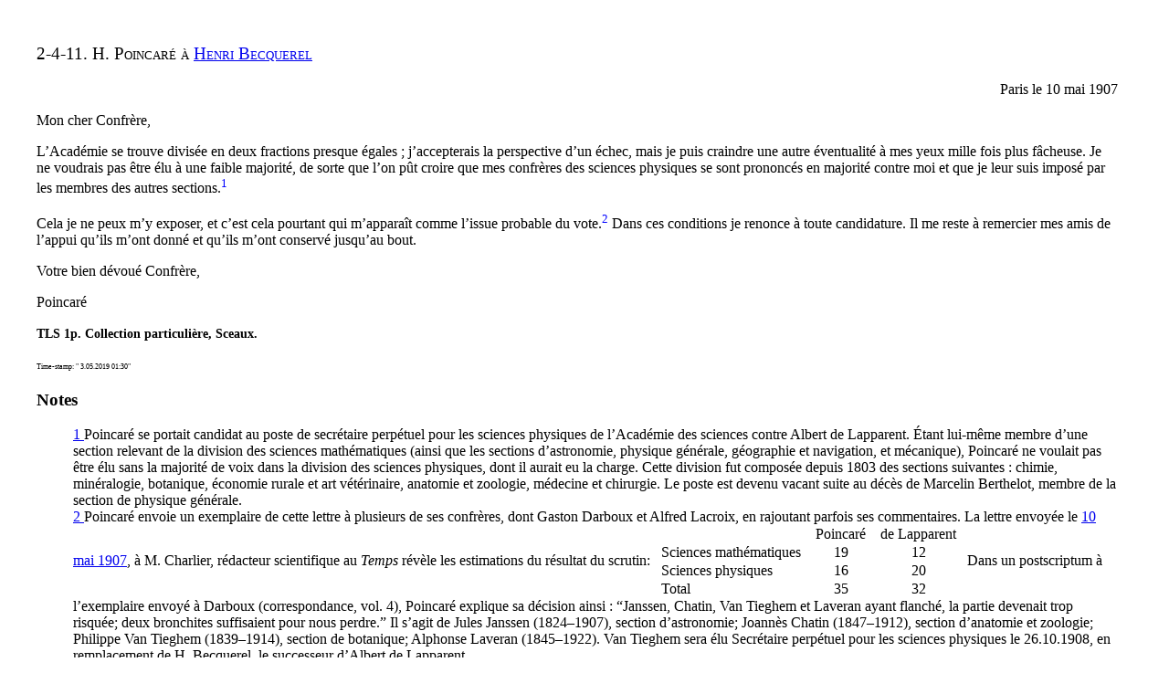

--- FILE ---
content_type: text/html
request_url: https://henripoincarepapers.univ-nantes.fr/chp/text/becquerel12.html
body_size: 4258
content:
<!DOCTYPE html><html prefix="dcterms: http://purl.org/dc/terms/ schema: http://schema.org/ xsd: http://www.w3.org/2001/XMLSchema#" lang="fr">
<head>
<title>2-4-11. H. Poincaré à Henri Becquerel</title>
<link rel="canonical" href="https://henripoincarepapers.univ-nantes.fr/chp/becquerel12.html" />
<!--Generated on Sun Dec 31 17:03:24 2023 by LaTeXML (version 0.8.7) http://dlmf.nist.gov/LaTeXML/.-->

<meta http-equiv="Content-Type" content="text/html; charset=UTF-8">
<link rel="shortcut icon" href="../../favicon.ico" type="image/png">
<link rel="stylesheet" href="LaTeXML.css" type="text/css">
<link rel="stylesheet" href="ltx-article.css" type="text/css">
<link rel="stylesheet" href="ltx-ulem.css" type="text/css">
<link rel="stylesheet" href="ltx-amsart-hpp.css" type="text/css">
<script type="text/x-mathjax-config">MathJax.Hub.Config({ MMLorHTML: { prefer: { Firefox: "MML" } }  });</script>
<script type="text/javascript" src="https://cdn.mathjax.org/mathjax/latest/MathJax.js?config=TeX-AMS-MML_HTMLorMML"></script>
<!-- Piwik -->
<script type="text/javascript">
  var _paq = _paq || [];
  _paq.push(["setDocumentTitle", document.domain + "/" + document.title]);
  _paq.push(["setDomains", ["*.henripoincarepapers.univ-nantes.fr"]]);
  _paq.push(['trackPageView']);
  _paq.push(['enableLinkTracking']);
  (function() {
    var u="//analytics.univ-nantes.fr/";
    _paq.push(['setTrackerUrl', u+'piwik.php']);
    _paq.push(['setSiteId', '29']);
    var d=document, g=d.createElement('script'), s=d.getElementsByTagName('script')[0];
    g.type='text/javascript'; g.async=true; g.defer=true; g.src=u+'piwik.js'; s.parentNode.insertBefore(g,s);
  })();
</script>
<noscript><p><img src="//analytics.univ-nantes.fr/piwik.php?idsite=29" style="border:0;" alt="" /></p></noscript>
<!-- End Piwik Code -->
</head>
<body>
<div class="ltx_page_main">
<div class="ltx_page_content">
<article class="ltx_document" lang="fr">
<section id="Sx1" class="ltx_section">
<h2 class="ltx_title ltx_title_section">2-4-11. H. Poincaré à <a href="becquerel-h.html" title="" class="ltx_ref ltx_href">Henri Becquerel</a>
</h2>
<div class="ltx_rdf" about="https://henripoincarepapers.univ-nantes.fr/chp/becquerel12.html" property="dcterms:description" content="letter transcription"></div>
<div class="ltx_rdf" about="https://henripoincarepapers.univ-nantes.fr/chp/becquerel12.html" property="dcterms:creator schema:creator" content="Poincaré, Henri"></div>
<div class="ltx_rdf" about="https://henripoincarepapers.univ-nantes.fr/chp/becquerel12.html" property="dcterms:bibliographicCitation" content="Scott A. Walter et al., eds., Henri Poincaré Papers, Doc. 2-4-11, http://henripoincarepapers.univ-nantes.fr/chp/text/becquerel12.html"></div>
<div class="ltx_rdf" about="https://henripoincarepapers.univ-nantes.fr/chp/becquerel12.html" property="dcterms:licence" content="CC BY-ND 4.0"></div>
<div class="ltx_rdf" about="https://henripoincarepapers.univ-nantes.fr/chp/becquerel12.html" property="dcterms:language" content="fr"></div>
<div class="ltx_rdf" about="https://henripoincarepapers.univ-nantes.fr/chp/becquerel12.html" property="dcterms:title" content="H. Poincaré à Henri Becquerel"></div>
<div class="ltx_rdf" about="https://henripoincarepapers.univ-nantes.fr/chp/becquerel12.html" property="dcterms:format" content="text/html"></div>
<div class="ltx_rdf" about="https://henripoincarepapers.univ-nantes.fr/chp/becquerel12.html" property="dcterms:created" datatype="xsd:date" content="1907-05-10"></div>
<div class="ltx_rdf" about="https://henripoincarepapers.univ-nantes.fr/chp/becquerel12.html" property="dcterms:publisher" content="Nantes University"></div>

<div id="Sx1.p1" class="ltx_para ltx_align_right">
<p class="ltx_p">Paris le 10 mai 1907</p>
</div>
<div id="Sx1.p2" class="ltx_para ltx_noindent">
<p class="ltx_p">Mon cher Confrère,</p>
</div>
<div class="ltx_rdf" about="https://henripoincarepapers.univ-nantes.fr/chp/becquerel12.html" property="letter contents" content="begin"></div>

<div id="Sx1.p3" class="ltx_para ltx_noindent">
<p class="ltx_p">L’Académie se trouve divisée en deux fractions presque égales ;
j’accepterais la perspective d’un échec, mais je puis craindre une
autre éventualité à mes yeux mille fois plus fâcheuse. Je ne voudrais
pas être élu à une faible majorité, de sorte que l’on pût croire que
mes confrères des sciences physiques se sont prononcés en majorité
contre moi et que je leur suis imposé par les membres des autres
sections.<span id="endnote1" class="ltx_note ltx_role_endnote"><sup class="ltx_note_mark">1</sup><span class="ltx_note_outer"><span class="ltx_note_content"><sup class="ltx_note_mark">1</sup><span class="ltx_note_type">endnote: </span>
            <span class="ltx_tag ltx_tag_note"><sup class="ltx_sup">1</sup></span>
            
            
            
          Poincaré se portait candidat
au poste de secrétaire perpétuel pour les sciences physiques de
l’Académie des sciences contre
Albert de Lapparent. Étant lui-même membre d’une section relevant
de la division des sciences mathématiques (ainsi que les sections d’astronomie, physique
générale, géographie et navigation, et mécanique), Poincaré ne voulait pas être élu sans la
majorité de voix dans la division des sciences physiques, dont il
aurait eu la charge. Cette division fut composée depuis 1803 des sections suivantes :
chimie, minéralogie, botanique, économie rurale et art vétérinaire,
anatomie et zoologie, médecine et chirurgie. Le
poste est devenu vacant suite au décès de Marcelin Berthelot, membre de la section de physique générale.</span></span></span></p>
</div>
<div id="Sx1.p4" class="ltx_para ltx_noindent">
<p class="ltx_p">Cela je ne peux m’y exposer, et c’est cela pourtant qui m’apparaît
comme l’issue probable du vote.<span id="endnote2" class="ltx_note ltx_role_endnote"><sup class="ltx_note_mark">2</sup><span class="ltx_note_outer"><span class="ltx_note_content"><sup class="ltx_note_mark">2</sup><span class="ltx_note_type">endnote: </span>
            <span class="ltx_tag ltx_tag_note"><sup class="ltx_sup">2</sup></span>
            
            
            
          Poincaré envoie un
exemplaire de cette lettre à plusieurs de ses confrères, dont
Gaston Darboux et
Alfred Lacroix, en rajoutant parfois ses
commentaires. La lettre envoyée le <a href="charlier-1907-05-10.html" title="" class="ltx_ref ltx_href">10 mai 1907</a>,
à M. Charlier,
rédacteur scientifique au <em class="ltx_emph ltx_font_italic">Temps</em>
révèle les estimations du résultat du scrutin:

<span class="ltx_tabular ltx_guessed_headers ltx_align_middle">
<span class="ltx_tbody">
<span class="ltx_tr">
<span class="ltx_td"></span>
<span class="ltx_td ltx_align_center ltx_th ltx_th_column">Poincaré</span>
<span class="ltx_td ltx_align_center ltx_th ltx_th_column">de Lapparent</span></span>
<span class="ltx_tr">
<span class="ltx_td ltx_align_left ltx_th ltx_th_row">Sciences mathématiques</span>
<span class="ltx_td ltx_align_center">19</span>
<span class="ltx_td ltx_align_center">12</span></span>
<span class="ltx_tr">
<span class="ltx_td ltx_align_left ltx_th ltx_th_row">Sciences physiques</span>
<span class="ltx_td ltx_align_center">16</span>
<span class="ltx_td ltx_align_center">20</span></span>
<span class="ltx_tr">
<span class="ltx_td ltx_align_left ltx_th ltx_th_row">Total</span>
<span class="ltx_td ltx_align_center">35</span>
<span class="ltx_td ltx_align_center">32</span></span>
</span>
</span>
Dans un postscriptum à l’exemplaire envoyé à Darboux (correspondance, vol. 4),
Poincaré explique sa décision ainsi : “Janssen, Chatin, Van Tieghem
et Laveran ayant flanché, la partie devenait trop risquée; deux
bronchites suffisaient pour nous perdre.” Il s’agit de Jules
Janssen (1824–1907), section d’astronomie;
Joannès Chatin
(1847–1912), section d’anatomie et zoologie;
Philippe Van Tieghem
(1839–1914), section de botanique;
Alphonse Laveran (1845–1922).
Van Tieghem sera élu Secrétaire perpétuel pour les sciences physiques
le 26.10.1908, en remplacement de H. Becquerel, le successeur
d’Albert de Lapparent.</span></span></span> Dans ces
conditions je renonce à toute candidature. Il me reste à remercier mes
amis de l’appui qu’ils m’ont donné et qu’ils m’ont conservé jusqu’au
bout.</p>
</div>
<div id="Sx1.p5" class="ltx_para ltx_noindent">
<p class="ltx_p">Votre bien dévoué Confrère,</p>
</div>
<div id="Sx1.p6" class="ltx_para ltx_noindent">
<p class="ltx_p">Poincaré</p>
</div>
<div class="ltx_rdf" about="https://henripoincarepapers.univ-nantes.fr/chp/becquerel12.html" property="letter contents" content="end"></div>

<div id="Sx1.p7" class="ltx_para ltx_noindent">
<p class="ltx_p"><span class="ltx_text ltx_font_bold" style="font-size:90%;">TLS 1p. Collection particulière, Sceaux.</span></p>
</div>
<div id="Sx1.p8" class="ltx_para ltx_noindent">
<p class="ltx_p"><span class="ltx_text" style="font-size:50%;">Time-stamp: " 3.05.2019 01:30"</span></p>
</div>
<div class="ltx_TOC ltx_list_ent ltx_toc_ent">
<h3>Notes</h3>
<ul class="ltx_toclist">
<li class="ltx_tocentry ltx_tocentry_note">
<a href="#endnote1" title="endnote 1 ‣ 2-4-11. H. Poincaré à Henri Becquerel" class="ltx_ref"><span class="ltx_text ltx_ref_tag">1</span> </a><span class="ltx_text ltx_ref_tag">Poincaré se portait candidat
au poste de secrétaire perpétuel pour les sciences physiques de
l’Académie des sciences contre
Albert de Lapparent. Étant lui-même membre d’une section relevant
de la division des sciences mathématiques (ainsi que les sections d’astronomie, physique
générale, géographie et navigation, et mécanique), Poincaré ne voulait pas être élu sans la
majorité de voix dans la division des sciences physiques, dont il
aurait eu la charge. Cette division fut composée depuis 1803 des sections suivantes :
chimie, minéralogie, botanique, économie rurale et art vétérinaire,
anatomie et zoologie, médecine et chirurgie. Le
poste est devenu vacant suite au décès de Marcelin Berthelot, membre de la section de physique générale.</span>
</li>
<li class="ltx_tocentry ltx_tocentry_note">
<a href="#endnote2" title="endnote 2 ‣ 2-4-11. H. Poincaré à Henri Becquerel" class="ltx_ref"><span class="ltx_text ltx_ref_tag">2</span> </a><span class="ltx_text ltx_ref_tag">Poincaré envoie un
exemplaire de cette lettre à plusieurs de ses confrères, dont
Gaston Darboux et
Alfred Lacroix, en rajoutant parfois ses
commentaires. La lettre envoyée le <a href="charlier-1907-05-10.html" title="" class="ltx_ref ltx_href">10 mai 1907</a>,
à M. Charlier,
rédacteur scientifique au <em class="ltx_emph ltx_font_italic">Temps</em>
révèle les estimations du résultat du scrutin:

<span class="ltx_tabular ltx_guessed_headers ltx_align_middle">
<span class="ltx_tbody">
<span class="ltx_tr">
<span class="ltx_td"></span>
<span class="ltx_td ltx_align_center ltx_th ltx_th_column">Poincaré</span>
<span class="ltx_td ltx_align_center ltx_th ltx_th_column">de Lapparent</span></span>
<span class="ltx_tr">
<span class="ltx_td ltx_align_left ltx_th ltx_th_row">Sciences mathématiques</span>
<span class="ltx_td ltx_align_center">19</span>
<span class="ltx_td ltx_align_center">12</span></span>
<span class="ltx_tr">
<span class="ltx_td ltx_align_left ltx_th ltx_th_row">Sciences physiques</span>
<span class="ltx_td ltx_align_center">16</span>
<span class="ltx_td ltx_align_center">20</span></span>
<span class="ltx_tr">
<span class="ltx_td ltx_align_left ltx_th ltx_th_row">Total</span>
<span class="ltx_td ltx_align_center">35</span>
<span class="ltx_td ltx_align_center">32</span></span>
</span>
</span>
Dans un postscriptum à l’exemplaire envoyé à Darboux (correspondance, vol. 4),
Poincaré explique sa décision ainsi : “Janssen, Chatin, Van Tieghem
et Laveran ayant flanché, la partie devenait trop risquée; deux
bronchites suffisaient pour nous perdre.” Il s’agit de Jules
Janssen (1824–1907), section d’astronomie;
Joannès Chatin
(1847–1912), section d’anatomie et zoologie;
Philippe Van Tieghem
(1839–1914), section de botanique;
Alphonse Laveran (1845–1922).
Van Tieghem sera élu Secrétaire perpétuel pour les sciences physiques
le 26.10.1908, en remplacement de H. Becquerel, le successeur
d’Albert de Lapparent.</span>
</li>
</ul>
</div>
</section>
</article>
</div>
<footer class="ltx_page_footer">Revised and extended from S. A. Walter, ed., La Correspondance entre Henri Poincaré, les astronomes, et les géodésiens, Basel: <a href="https://www.springer.com/us/book/9783764371678">Birkhäuser</a>, 2016.<br>
<b>Cite this as:</b> <a href="https://www.univ-nantes.fr/scott-walter">S. A. Walter</a>, ed., <a href="https://henripoincarepapers.univ-nantes.fr">Henri Poincaré Papers</a>, Doc. 2-4-11, <a href="https://henripoincarepapers.univ-nantes.fr/chp/text/becquerel12.html">https://henripoincarepapers.univ-nantes.fr/chp/text/becquerel12.html</a><br><a href="../../corresphp/"><img src="../../../images/hpcarre.jpg" alt="HPP" width="25" /></a>&nbsp;&nbsp;<a href="../../corresphp/"></a>&nbsp;&nbsp;<a rel="license" href="https://creativecommons.org/licenses/by-nd/4.0/"><img alt="Creative Commons License" style="border-width:0" src="../../../images/cc-by-nd-80x15.png" /></a>
<div class="ltx_page_logo">Generated  on Sun Dec 31 17:03:24 2023 by <a href="http://dlmf.nist.gov/LaTeXML/">LaTeXML <img src="[data-uri]" alt="[LOGO]"></a>
</div></footer>
</div>
</body>
</html>
